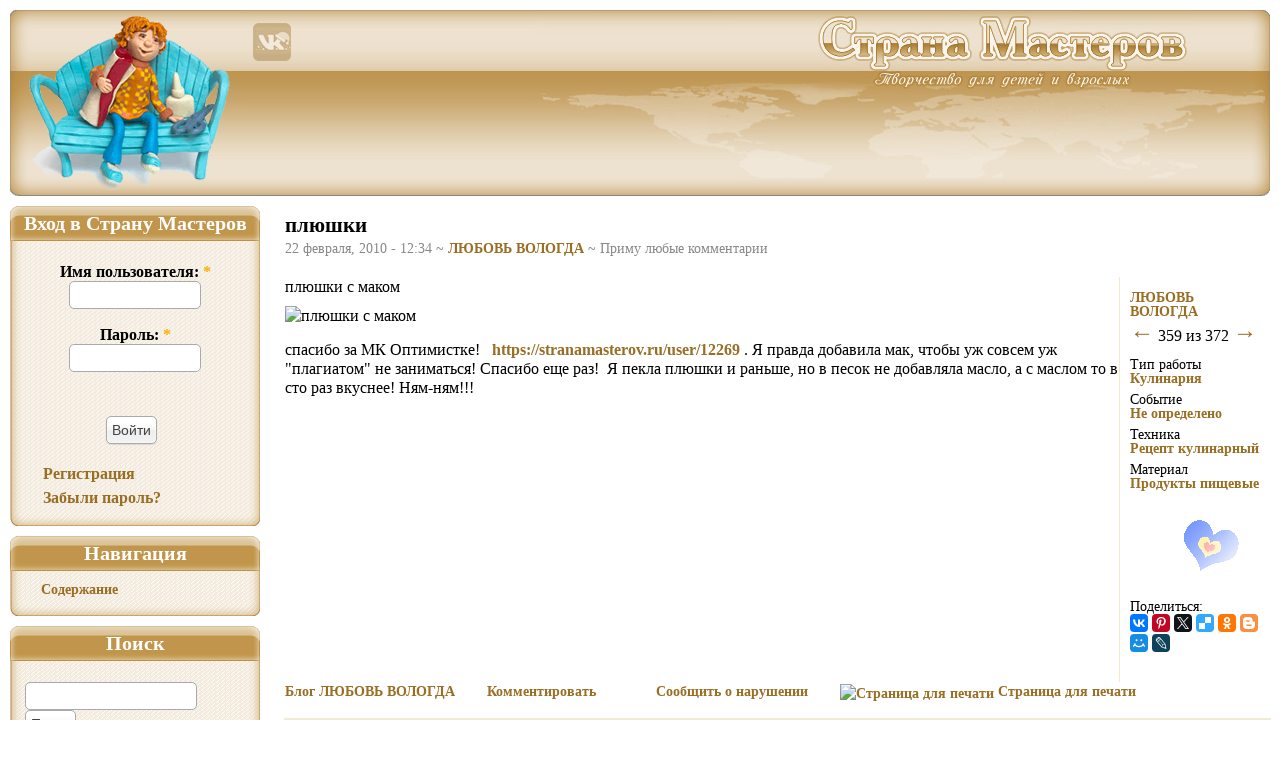

--- FILE ---
content_type: text/html; charset=utf-8
request_url: https://stranamasterov.ru/node/52996
body_size: 9573
content:
<!DOCTYPE html PUBLIC "-//W3C//DTD XHTML 1.0 Strict//EN"
"http://www.w3.org/TR/xhtml1/DTD/xhtml1-strict.dtd">
<html xmlns="http://www.w3.org/1999/xhtml" xmlns:og="http://ogp.me/ns#" xml:lang="ru" lang="ru" dir="ltr">
<head>
<meta http-equiv="Content-Type" content="text/html; charset=utf-8" />
<meta http-equiv="X-UA-Compatible" content="IE=9" />
<link href="/opensearch.xml" rel="search" title="Поиск в Стране Мастеров" type="application/opensearchdescription+xml"/>
<meta name="keywords" content="Кулинария, Рецепт кулинарный, Не определено, Продукты пищевые" />
<meta name="description" content="спасибо за МК Оптимистке!   https://stranamasterov.ru/user/12269 . Я правда добавила мак, чтобы уж совсем уж &quot;плагиатом&quot; не заниматься! Спасибо еще раз!  Я пекла плюшки и раньше, но в песок не добавляла масло, а с маслом то в сто раз вкуснее! Ням-ням!!!" />
<meta name="revisit-after" content="3 days" />
<meta property="og:site_name" content="Страна Мастеров">
<meta property="og:type" content="website">
<meta property="og:title" content="плюшки">
<meta property="og:url" content="https://stranamasterov.ru/node/52996">
<meta property="og:image" content="https://stranamasterov.ru/img/i1002/IMG_0103_0.JPG?m=1266831276">
<meta property="og:image:width" content="520">
<meta property="og:image:height" content="390">
<title>плюшки | Страна Мастеров</title>
<link type="text/css" rel="stylesheet" media="all" href="https://stranamasterov.ru/files/css/css_27453c6daca6a917200cdcbd807e47c8.css" />
<link type="text/css" rel="stylesheet" media="print" href="https://stranamasterov.ru/files/css/css_361da96b1f3ce153538dbd28a5c4823f.css" />
<script type="text/javascript" src="https://stranamasterov.ru/files/js/js_e2adda654e19acf664a7307e6cf5f358.js"></script>
<script type="text/javascript">
<!--//--><![CDATA[//><!--
jQuery.extend(Drupal.settings, {"basePath":"\/","fivestar":{"titleUser":"\u0412 \u0438\u0437\u0431\u0440\u0430\u043d\u043d\u043e\u0435: ","titleAverage":"\u0421\u0440\u0435\u0434\u043d\u0438\u0439: ","feedbackSavingVote":"\u041f\u043e\u0434\u043e\u0436\u0434\u0438\u0442\u0435...","feedbackVoteSaved":"\u0412\u044b \u043f\u043e\u043c\u0435\u0441\u0442\u0438\u043b\u0438 \u0434\u0430\u043d\u043d\u0443\u044e \u0440\u0430\u0431\u043e\u0442\u0443 \u0432 \u0432\u0430\u0448\u0443 \u043a\u043e\u043b\u043b\u0435\u043a\u0446\u0438\u044e \u003ca href=\"\/content\/favorite\"\u003e\u0438\u0437\u0431\u0440\u0430\u043d\u043d\u043e\u0433\u043e\u003c\/a\u003e.","feedbackDeletingVote":"\u0423\u0434\u0430\u043b\u0435\u043d\u0438\u0435 \u0438\u0437 \u0438\u0437\u0431\u0440\u0430\u043d\u043d\u043e\u0433\u043e...","feedbackVoteDeleted":"\u0412\u044b \u0443\u0434\u0430\u043b\u0438\u043b\u0438 \u0434\u0430\u043d\u043d\u0443\u044e \u0440\u0430\u0431\u043e\u0442\u0443 \u0438\u0437 \u0432\u0430\u0448\u0435\u0439 \u043a\u043e\u043b\u043b\u0435\u043a\u0446\u0438\u0438 \u0438\u0437\u0431\u0440\u0430\u043d\u043d\u043e\u0433\u043e."},"dhtmlMenu":{"slide":"slide","siblings":"siblings","relativity":"relativity","doubleclick":"doubleclick","children":0,"clone":0},"AjaxLoad":{"css":["\/sites\/all\/modules\/fivestar\/css\/fivestar.css","\/sites\/all\/modules\/fivestar\/widgets\/hearts\/hearts.css","\/modules\/node\/node.css","\/modules\/poll\/poll.css","\/modules\/system\/defaults.css","\/modules\/system\/system.css","\/modules\/system\/system-menus.css","\/modules\/user\/user.css","\/sites\/all\/modules\/anup\/course\/course.css","\/sites\/all\/modules\/anup\/violation\/violation.css","\/sites\/all\/modules\/cck\/theme\/content-module.css","\/sites\/all\/modules\/date\/date.css","\/sites\/all\/libraries\/jquery.ui\/jquery-ui.css","\/sites\/all\/modules\/date\/date_popup\/themes\/jquery.timeentry.css","\/sites\/all\/modules\/dhtml_menu\/dhtml_menu.css","\/sites\/all\/modules\/filefield\/filefield.css","\/sites\/all\/modules\/quiz\/quiz.css","\/sites\/all\/modules\/ubercart\/shipping\/uc_quote\/uc_quote.css","\/sites\/all\/modules\/ubercart\/uc_attribute\/uc_attribute.css","\/sites\/all\/modules\/ubercart\/uc_order\/uc_order.css","\/sites\/all\/modules\/ubercart\/uc_product\/uc_product.css","\/sites\/all\/modules\/ubercart\/uc_store\/uc_store.css","\/sites\/all\/modules\/video_filter\/video_filter.css","\/modules\/forum\/forum.css","\/sites\/all\/modules\/cck\/modules\/fieldgroup\/fieldgroup.css","\/sites\/all\/modules\/views\/css\/views.css","\/sites\/all\/modules\/anup\/message\/message.css","\/sites\/all\/modules\/custom_pagers\/custom_pagers.css","\/sites\/all\/modules\/print\/css\/printlinks.css","\/modules\/comment\/comment.css","\/sites\/all\/themes\/masterland\/css\/style.css","\/sites\/all\/themes\/masterland\/css\/variable.css","\/sites\/all\/themes\/masterland\/css\/quiz.css","\/sites\/all\/themes\/masterland\/batterfly\/assets\/vendor\/icofont\/icofont.min.css","\/sites\/all\/themes\/masterland\/css\/print.css"],"scripts":["\/sites\/all\/modules\/jquery_update\/replace\/jquery.min.js","\/misc\/drupal.js","\/sites\/all\/modules\/fivestar\/js\/fivestar.js","\/sites\/all\/modules\/ajax_load\/ajax_load.js","\/sites\/all\/modules\/dhtml_menu\/dhtml_menu.js","\/sites\/all\/modules\/InsertNode\/back_from_comment.min.js","\/sites\/all\/themes\/masterland\/javascript\/animate.min.js","\/sites\/all\/themes\/masterland\/javascript\/rollover.min.js","\/sites\/all\/themes\/masterland\/javascript\/key_navigator.min.js","\/sites\/all\/themes\/masterland\/javascript\/oncopy.min.js","\/sites\/all\/themes\/masterland\/javascript\/misc.min.js"]}});
//--><!]]>
</script>
<!--[if lt IE 7]>
<style type="text/css" media="all">@import "/sites/all/themes/masterland/css/fix-ie.css";</style>
<![endif]-->
</head>
<body class="sidebar-left">
<!-- Layout -->
<!--  <div id="header-region" class="clear-block"></div>-->
<div id="t">
<div id="wrapper">
<div id="container" class="clear-block">
<div id="person"><a href="/"><img class="ro" alt="" width="240" height="186" src="/images/t/person.png" /></a></div>
<div id="social-net"><a href="https://vk.com/stranaclub"><img class="ro" alt="" width="40" height="40" src="/images/t/vk-new-year.png" /></a>
  </div>
<div id="mission"><h2>Страна Мастеров – сайт о прикладном творчестве для детей и взрослых: поделки из различных материалов своими руками, мастер-классы, конкурсы.</h2></div>
<div id="header">
<div id="header_left"></div>
<div id="header_right">
<ul id="mainmenu">
<li id="menu_n"><a href="/"></a></li>
<li id="menu_l"><a href="/technics"></a></li>
<li id="menu_t"><a href="/konkurs_menu"></a></li>
<li id="menu_g"><a href="/course"></a></li>
<li id="menu_c"><a href="/user"></a></li>
</ul>
</div><!--/header_right-->
</div> <!-- /header -->
<a id="upscroll"></a>
<a id="downscroll"></a>
<div id="sidebar-left" class="sidebar">
<div id="block-user-0" class="clear-block block block-user">
<div class="sidemenu">
  <h2 class="cap">Вход в Страну Мастеров</h2>
  <div class="content"><form action="/node/52996?destination=node%2F52996"  accept-charset="UTF-8" method="post" id="user-login-form">
<div><div class="form-item" id="edit-name-wrapper">
 <label for="edit-name">Имя пользователя: <span class="form-required" title="Обязательное поле">*</span></label>
 <input type="text" maxlength="60" name="name" id="edit-name" size="15" value="" class="form-text required" />
</div>
<div class="form-item" id="edit-pass-wrapper">
 <label for="edit-pass">Пароль: <span class="form-required" title="Обязательное поле">*</span></label>
 <input type="password" name="pass" id="edit-pass"  maxlength="60"  size="15"  class="form-text required" />
</div>
<input type="submit" name="op" id="edit-submit" value="Войти"  class="form-submit" />
<div class="item-list"><ul><li class="first"><a href="/user/register" title="Создать новую учетную запись пользователя.">Регистрация</a></li>
<li class="last"><a href="/user/password" title="Запросить новый пароль по электронной почте.">Забыли пароль?</a></li>
</ul></div><input type="hidden" name="form_build_id" id="form-nFkV8Rg51sJOIqoQkpIOF_cIdHyL4ZyR6-b35fEcWZg" value="form-nFkV8Rg51sJOIqoQkpIOF_cIdHyL4ZyR6-b35fEcWZg"  />
<input type="hidden" name="form_id" id="edit-user-login-block" value="user_login_block"  />

</div></form>
</div>
 <div class="capfoot"></div>
</div></div><div id="block-user-1" class="clear-block block block-user">
<div class="sidemenu">
  <h2 class="cap">Навигация</h2>
  <div class="content"><ul class="menu"><li class="leaf first last dhtml-menu "><a href="/blogs_recent" title="" id="dhtml_menu-4352">Содержание</a></li>
</ul></div>
 <div class="capfoot"></div>
</div></div><div id="block-sphinx-simple_search_box" class="clear-block block block-sphinx">
<div class="sidemenu">
  <h2 class="cap">Поиск</h2>
  <div class="content"><form action="/node/52996"  accept-charset="UTF-8" method="post" id="sphinx-simple-search-form">
<div><div class="search-form-string"><div class="form-item" id="edit-searchstring-wrapper">
 <input type="text" maxlength="128" name="searchstring" id="edit-searchstring" size="20" value="" class="form-text" />
</div>
<input type="submit" name="op" id="edit-submit-1" value="Поиск"  class="form-submit" />
</div><div class="search-where"><div class="form-radios"><div class="form-item" id="edit-where-nodes-wrapper">
 <label class="option" for="edit-where-nodes"><input type="radio" id="edit-where-nodes" name="where" value="nodes"  checked="checked"  class="form-radio" /> записи</label>
</div>
<div class="form-item" id="edit-where-users-wrapper">
 <label class="option" for="edit-where-users"><input type="radio" id="edit-where-users" name="where" value="users"   class="form-radio" /> пользователи</label>
</div>
<div class="form-item" id="edit-where-comment-wrapper">
 <label class="option" for="edit-where-comment"><input type="radio" id="edit-where-comment" name="where" value="comment"   class="form-radio" /> комментарии</label>
</div>
</div></div><input type="hidden" name="form_build_id" id="form-NSyfmnRidC-sryt9snfnovX6vioG1roVXEFJSSs07WY" value="form-NSyfmnRidC-sryt9snfnovX6vioG1roVXEFJSSs07WY"  />
<input type="hidden" name="form_id" id="edit-sphinx-simple-search-form" value="sphinx_simple_search_form"  />

</div></form>
</div>
 <div class="capfoot"></div>
</div></div>    <div class="cape"><!--t247801587106--><div id='tUwEa_247801587106'></div><!-- 796428 --></div>
  </div>
<div id="center"><div id="squeeze"><div class="right-corner user-content"><div class="left-corner">
<h2>плюшки</h2><div id="node-52996" class="node">
          <span class="submitted">
22 февраля, 2010 - 12:34 ~ <a href="/user/20373" title="Информация о пользователе.">ЛЮБОВЬ ВОЛОГДА</a> ~ Приму любые комментарии</span>
    <div class="content">
                        <div class="inner-block">
          ﻿<div class="pager-float"><div class="pager-label"><a href="/blog/20373?page=14" title="ЛЮБОВЬ ВОЛОГДА" id="up-link">ЛЮБОВЬ ВОЛОГДА</a></div><a href="/node/53897" id="prev-link">&#8592;</a>&nbsp;<span style="font-size:16px">359 из&nbsp;372&nbsp;</span><a href="/node/51308" id="next-link">&#8594;</a></div>          <div class="taxonomy-block">
            <div class="taxonomy-group"><div class="vocabulary-name">Тип работы</div><div class="taxonomy-link"><a href="/taxonomy/term/1280" rel="tag" title="Кулина́рия (от лат. culina, кухня) — область человеческой деятельности, связанная с приготовлением пищи. Включает комплекс технологий, оборудования и рецептов.
Готовя утром овсянку и украшая её ...">Кулинария</a></div></div><div class="taxonomy-group"><div class="vocabulary-name">Событие</div><div class="taxonomy-link"><a href="/taxonomy/term/1641" rel="tag" title="В этом разделе размещены работы, у которые по тем или иным причинам не установлена категория Событие.">Не определено</a></div></div><div class="taxonomy-group"><div class="vocabulary-name">Техника</div><div class="taxonomy-link"><a href="/taxonomy/term/291" rel="tag" title="Вы любите и умеете готовить? Если еще вас не увлек сказочный мир кулинарии, не огорчайтесь, жительницы нашей замечательной страны, поделятся рецептами своих любимых блюд и способом их ...">Рецепт кулинарный</a></div></div><div class="taxonomy-group"><div class="vocabulary-name">Материал</div><div class="taxonomy-link"><a href="/taxonomy/term/307" rel="tag" title="Пищевые продукты&amp;nbsp;— продукты в натуральном или переработанном виде, употребляемые человеком в пищу, это всё, что пригодно для приготовления еды и питья живым организмам.Основное их ...">Продукты пищевые</a></div></div>                        <div style='height:5px; overflow: hidden'><h1>Кулинария Рецепт кулинарный плюшки Продукты пищевые</h1></div>          </div>
                      <div class="heart-items"><div class="heart-item"></div><div class="heart-item"></div><div class="heart-item"></div><div class="heart-item"></div><div class="heart-item"></div><div class="heart-item"><img alt="В избранных: 19"  title="В избранных: 19" src="/images/hearts11/5.gif" /></div><div class="heart-item"></div><div class="heart-item"></div><div class="heart-item"><img alt="В избранных: 19"  title="В избранных: 19" src="/images/hearts11/2.gif" /></div><div class="heart-item"><img alt="В избранных: 19"  title="В избранных: 19" src="/images/hearts11/1.gif" /></div></div>                                    <script src="https://yastatic.net/share2/share.js" async></script><p style="margin-bottom: 0; font-size: 14px;">Поделиться:</p><div class="ya-share2" data-lang="ru" data-size="s" data-title="плюшки" data-services="vkontakte,pinterest,twitter,delicious,odnoklassniki,blogger,moimir,lj" data-image="https://stranamasterov.ru/img/i1002/IMG_0103_0.JPG?m=1266831276" data-counter></div>                              <div style="margin:30px 0 0 -10px;"><!--google-ad2--></div>        </div>
              <div class="field field-type-image field-field-image"><div class="field-items"><div itemscope itemtype="http://schema.org/ImageObject"><p itemprop="description"> плюшки с маком</p>
<div class="field-item"><img alt="плюшки с маком" itemprop="contentUrl" width="520" height="390" src="https://stranamasterov.ru/img/i1002/IMG_0103_0.JPG?m=1266831276" /></div></div></div></div><p>спасибо за МК Оптимистке!&nbsp;&nbsp; <a href="https://stranamasterov.ru/user/12269">https://stranamasterov.ru/user/12269</a> . Я правда добавила мак, чтобы уж совсем уж "плагиатом" не заниматься! Спасибо еще раз!&nbsp; Я пекла плюшки и раньше, но в песок не добавляла масло, а с маслом то в сто раз вкуснее! Ням-ням!!!</p>
                  <!--content-bottom-->
    <div class="clear-block clear">
      <div class="meta">
      </div>
              <div class="links"><ul class="links inline"><li class="blog_usernames_blog first"><a href="/blog/20373" title="Читать последние записи в блоге ЛЮБОВЬ ВОЛОГДА.">Блог ЛЮБОВЬ ВОЛОГДА</a></li>
<li class="comment_add"><a href="/comment/reply/52996#comment-form" title="Поделитесь мыслями и мнениями об этом материале.">Комментировать</a></li>
<li class="0"></li>
<li class="violation_add"><a href="/violation/create/52996?destination=node%2F52996">Сообщить о нарушении</a></li>
<li class="print_html last"><a href="/print/52996" title="Показать страницу для печати для этой страницы." class="print-page" rel="nofollow"><img src="/sites/all/modules/print/icons/print_icon.gif" alt="Страница для печати" title="Страница для печати" width="16" height="16" class="print-icon print-icon-margin" />Страница для печати</a></li>
</ul></div>
          </div>
  </div>
</div>
<div id="comments"><a id="comment-291636"></a>
<div class="comment odd">
  <div class="clear-block">
      <div class="picture"><a href="/user/4120"><img alt="Татьяна Михайловна" title="Татьяна Михайловна" width="83" height="100" src="https://stranamasterov.ru/files/imagecache/userpic-comment/sites/all/themes/masterland/images/nopicture.jpg?m=1593661863" /></a></div>        <span style="float:right"><a href="/node/52996?ccid=291636#comment-291636" title="Ссылка на комментарий" ><img alt="" src="/images/link.gif" /></a></span>
    <span class="submitted">22 февраля, 2010 - 13:13 ~ <a href="/user/4120" title="Информация о пользователе.">Татьяна Михайловна</a>                            </span>
    <div class="content">
      <p><P>Любовь, Вы и&nbsp; искусная хозяйка! Очень вкусно, зачателось попробовать!</p>
    </div>
  </div>
      <div class="links"><ul class="links"><li class="comment_reply first"><a href="/comment/reply/52996/291636">ответить</a></li>
<li class="0 last"></li>
</ul></div>
  </div>
<div class="indented"><a id="comment-291646"></a>
<div class="comment even">
  <div class="clear-block">
      <div class="picture"><a href="/user/20373"><img alt="ЛЮБОВЬ ВОЛОГДА" title="ЛЮБОВЬ ВОЛОГДА" width="75" height="100" src="https://stranamasterov.ru/files/imagecache/userpic-comment/pictures/picture-20373-2a2162f469d01d43c213e6202d088b79.jpg?m=1604509456" /></a></div>        <span style="float:right"><a href="/node/52996?ccid=291646#comment-291646" title="Ссылка на комментарий" ><img alt="" src="/images/link.gif" /></a></span>
    <span class="submitted">22 февраля, 2010 - 13:18 ~ <a href="/user/20373" title="Информация о пользователе.">ЛЮБОВЬ ВОЛОГДА</a>                            </span>
    <div class="content">
      <p>Спасибо! Мои спиногрызы поедают все как саранча! но желают разнообразия в меню. Спасибо&nbsp; Стране Мастеров за советы и&nbsp; за всё-всё-всё!</p>
    </div>
  </div>
      <div class="links"><ul class="links"><li class="comment_reply first"><a href="/comment/reply/52996/291646">ответить</a></li>
<li class="0 last"></li>
</ul></div>
  </div>
</div><a id="comment-292710"></a>
<div class="comment odd">
  <div class="clear-block">
      <div class="picture"><a href="/user/10720"><img alt="Галина ТТ" title="Галина ТТ" width="86" height="100" src="https://stranamasterov.ru/files/imagecache/userpic-comment/pictures/picture-10720-0b2f4627e839c7792ab72843f6e18d56.jpg?m=1329182124" /></a></div>        <span style="float:right"><a href="/node/52996?ccid=292710#comment-292710" title="Ссылка на комментарий" ><img alt="" src="/images/link.gif" /></a></span>
    <span class="submitted">22 февраля, 2010 - 20:37 ~ <a href="/user/10720" title="Информация о пользователе.">Галина ТТ</a>                            </span>
    <div class="content">
      <p><P>Аппетитные плюшки! Так и хочется отщипнуть кусочек.</p>
    </div>
  </div>
      <div class="links"><ul class="links"><li class="comment_reply first"><a href="/comment/reply/52996/292710">ответить</a></li>
<li class="0 last"></li>
</ul></div>
  </div>
<a id="comment-295460"></a>
<div class="comment even">
  <div class="clear-block">
      <div class="picture"><a href="/user/19002"><img alt="омела" title="омела" width="100" height="72" src="https://stranamasterov.ru/files/imagecache/userpic-comment/pictures/picture-19002-97287644dc3f648e092bcd8232d53d15.jpg?m=1335076993" /></a></div>        <span style="float:right"><a href="/node/52996?ccid=295460#comment-295460" title="Ссылка на комментарий" ><img alt="" src="/images/link.gif" /></a></span>
    <span class="submitted">23 февраля, 2010 - 20:57 ~ <a href="/user/19002" title="Информация о пользователе.">омела</a>                            </span>
    <div class="content">
      <p><P>Я сегодня тоже испекла плюшки с маслом. На вид тоже очень красиво получилось. Но решила,больше с маслом печь не буду.масло с сахаром вытекло,закарамелизировалось. Плюшки еле отдрала от противня. Хоть и вкусно,но не практично.</p>
    </div>
  </div>
      <div class="links"><ul class="links"><li class="comment_reply first"><a href="/comment/reply/52996/295460">ответить</a></li>
<li class="0 last"></li>
</ul></div>
  </div>
<div class="indented"><a id="comment-295473"></a>
<div class="comment odd">
  <div class="clear-block">
      <div class="picture"><a href="/user/20373"><img alt="ЛЮБОВЬ ВОЛОГДА" title="ЛЮБОВЬ ВОЛОГДА" width="75" height="100" src="https://stranamasterov.ru/files/imagecache/userpic-comment/pictures/picture-20373-2a2162f469d01d43c213e6202d088b79.jpg?m=1604509456" /></a></div>        <span style="float:right"><a href="/node/52996?ccid=295473#comment-295473" title="Ссылка на комментарий" ><img alt="" src="/images/link.gif" /></a></span>
    <span class="submitted">23 февраля, 2010 - 21:05 ~ <a href="/user/20373" title="Информация о пользователе.">ЛЮБОВЬ ВОЛОГДА</a>                            </span>
    <div class="content">
      <p>Наверное, вы просто много масла взяли? я брала около ста граммов на все получившиеся, очень тщательно перетирала с песком и маком, а плюшки подворачивала снизу, чтоб не вытекало, а на противне видно то что сверху стекло. Плюшки с листа сами съехали, без проблем.</p>
    </div>
  </div>
      <div class="links"><ul class="links"><li class="comment_reply first"><a href="/comment/reply/52996/295473">ответить</a></li>
<li class="0 last"></li>
</ul></div>
  </div>
<div class="indented"><a id="comment-295570"></a>
<div class="comment even">
  <div class="clear-block">
      <div class="picture"><a href="/user/19002"><img alt="омела" title="омела" width="100" height="72" src="https://stranamasterov.ru/files/imagecache/userpic-comment/pictures/picture-19002-97287644dc3f648e092bcd8232d53d15.jpg?m=1335076993" /></a></div>        <span style="float:right"><a href="/node/52996?ccid=295570#comment-295570" title="Ссылка на комментарий" ><img alt="" src="/images/link.gif" /></a></span>
    <span class="submitted">23 февраля, 2010 - 21:55 ~ <a href="/user/19002" title="Информация о пользователе.">омела</a>                            </span>
    <div class="content">
      <p><P>В рецепте-то пачка масла. А это 200,а то 250 г. А если бы еще защипать со всех сторон,как вареники,&nbsp;может вообще ничего не вытекло. Вообщем,не мое это. А другим удачи.</p>
    </div>
  </div>
      <div class="links"><ul class="links"><li class="comment_reply first"><a href="/comment/reply/52996/295570">ответить</a></li>
<li class="0 last"></li>
</ul></div>
  </div>
<div class="indented"><a id="comment-295591"></a>
<div class="comment odd">
  <div class="clear-block">
      <div class="picture"><a href="/user/20373"><img alt="ЛЮБОВЬ ВОЛОГДА" title="ЛЮБОВЬ ВОЛОГДА" width="75" height="100" src="https://stranamasterov.ru/files/imagecache/userpic-comment/pictures/picture-20373-2a2162f469d01d43c213e6202d088b79.jpg?m=1604509456" /></a></div>        <span style="float:right"><a href="/node/52996?ccid=295591#comment-295591" title="Ссылка на комментарий" ><img alt="" src="/images/link.gif" /></a></span>
    <span class="submitted">23 февраля, 2010 - 22:11 ~ <a href="/user/20373" title="Информация о пользователе.">ЛЮБОВЬ ВОЛОГДА</a>                            </span>
    <div class="content">
      <p>у нас самая большая пачка 180 гр, а есть и 90 и развесное.Я всегда рецепт проверяю, тк разные нюансы бывают</p>
    </div>
  </div>
      <div class="links"><ul class="links"><li class="comment_reply first"><a href="/comment/reply/52996/295591">ответить</a></li>
<li class="0 last"></li>
</ul></div>
  </div>
</div></div></div></div><div class="comment"><ul class="links"><li class="blog_usernames_blog first"><a href="/blog/20373" title="Читать последние записи в блоге ЛЮБОВЬ ВОЛОГДА.">Блог ЛЮБОВЬ ВОЛОГДА</a></li>
<li class="comment_add"><a href="/comment/reply/52996#comment-form" title="Поделитесь мыслями и мнениями об этом материале.">Комментировать</a></li>
<li class="0"></li>
<li class="violation_add last"><a href="/violation/create/52996?destination=node%2F52996">Сообщить о нарушении</a></li>
</ul></div><span class="clear"></span>
</div></div>

</div></div> <!-- /.left-corner, /.right-corner, /#squeeze, /#center -->
</div> <!-- /container -->
<div class="cape"><!--247801587106--><div id='UwEa_247801587106'></div></div><div id="footer">
<div id="footer1" class="footer_left">
<div class="footer_right">
<div class="footer_bg">
<div id="counter2"></div>
<p>&copy; 2007&#8212;2026 Страна Мастеров</p>
</div>
</div>
<div style="float: left">
<!--LiveInternet counter--><script type="text/javascript">
document.write("<a href='//www.liveinternet.ru/click' "+
"target=_blank><img src='//counter.yadro.ru/hit?t14.1;r"+
escape(document.referrer)+((typeof(screen)=="undefined")?"":
";s"+screen.width+"*"+screen.height+"*"+(screen.colorDepth?
screen.colorDepth:screen.pixelDepth))+";u"+escape(document.URL)+
";h"+escape(document.title.substring(0,150))+";"+Math.random()+
"' alt='' title='LiveInternet: показано число просмотров за 24"+
" часа, посетителей за 24 часа и за сегодня' "+
"border='0' width='88' height='31'><\/a>")
</script><!--/LiveInternet-->
</div>
<div><div class="age-rating">12+</div>
<div class="copyright">Материалы сайта предназначены исключительно для личного использования, любое распространение возможно только с разрешения авторов.<br /><a href="/about">О сайте</a> • <a href="/print/regulations">Пользовательское соглашение</a>  • <a href="/popular_content">Популярное</a> • <a href="/instructions">Инструкции по работе с сайтом</a> • <a href="/technics/blogs">Часто задаваемые вопросы</a> • <a href="/contact">Отправить 
сообщение</a></div></div>
</div></div></div><!-- /layout -->
</div>
  <!-- Yandex.Metrika counter -->
  <script type="text/javascript" >
    (function(m,e,t,r,i,k,a){m[i]=m[i]||function(){(m[i].a=m[i].a||[]).push(arguments)};
      m[i].l=1*new Date();k=e.createElement(t),a=e.getElementsByTagName(t)[0],k.async=1,k.src=r,a.parentNode.insertBefore(k,a)})
    (window, document, "script", "https://mc.yandex.ru/metrika/tag.js", "ym");

    ym(205400, "init", {
      clickmap:true,
      trackLinks:true,
      accurateTrackBounce:true
    });
  </script>
  <noscript><div><img src="https://mc.yandex.ru/watch/205400" style="position:absolute; left:-9999px;" alt="" /></div></noscript>
  <!-- /Yandex.Metrika counter -->
  <!-- Top100 (Kraken) Counter -->
<script>
  (function (w, d, c) {
    (w[c] = w[c] || []).push(function() {
      var options = {
        project: 1537572,
      };
      try {
        w.top100Counter = new top100(options);
      } catch(e) { }
    });
    var n = d.getElementsByTagName("script")[0],
        s = d.createElement("script"),
        f = function () { n.parentNode.insertBefore(s, n); };
    s.type = "text/javascript";
    s.async = true;
    s.src =
        (d.location.protocol == "https:" ? "https:" : "http:") +
        "//st.top100.ru/top100/top100.js";

    if (w.opera == "[object Opera]") {
      d.addEventListener("DOMContentLoaded", f, false);
    } else { f(); }
  })(window, document, "_top100q");
</script>
<noscript>
  <img src="//counter.rambler.ru/top100.cnt?pid=1537572" alt="Топ-100" />
</noscript>
<!-- END Top100 (Kraken) Counter -->
</body>
</html>
